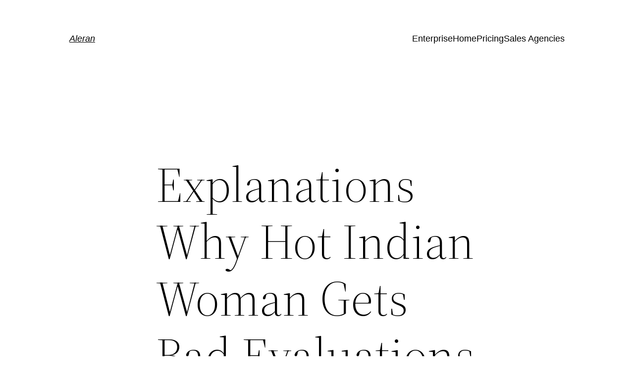

--- FILE ---
content_type: text/css
request_url: http://aleran.ideastoapps.com/wp-content/uploads/elementor/css/post-125.css?ver=1649192741
body_size: 1403
content:
.elementor-125 .elementor-element.elementor-element-32ce97a > .elementor-container{min-height:9vh;}.elementor-125 .elementor-element.elementor-element-32ce97a:not(.elementor-motion-effects-element-type-background), .elementor-125 .elementor-element.elementor-element-32ce97a > .elementor-motion-effects-container > .elementor-motion-effects-layer{background-color:#FFFFFF;}.elementor-125 .elementor-element.elementor-element-32ce97a{transition:background 0.3s, border 0.3s, border-radius 0.3s, box-shadow 0.3s;}.elementor-125 .elementor-element.elementor-element-32ce97a > .elementor-background-overlay{transition:background 0.3s, border-radius 0.3s, opacity 0.3s;}.elementor-125 .elementor-element.elementor-element-a4059b4 > .elementor-element-populated{padding:0px 0px 0px 0px;}.elementor-125 .elementor-element.elementor-element-72e2307 > .elementor-container > .elementor-column > .elementor-widget-wrap{align-content:center;align-items:center;}.elementor-125 .elementor-element.elementor-element-72e2307{padding:5px 0px 5px 0px;}.elementor-125 .elementor-element.elementor-element-69a8f62 > .elementor-element-populated{padding:0px 15px 0px 15px;}.elementor-125 .elementor-element.elementor-element-e6ae915{text-transform:uppercase;}.elementor-125 .elementor-element.elementor-element-e6ae915 > .elementor-widget-container{margin:0px 0px 0px 0px;}.elementor-125 .elementor-element.elementor-element-48c5e52 > .elementor-widget-container{margin:0px 0px 0px 0px;padding:0px 0px 0px 0px;}.elementor-125 .elementor-element.elementor-element-71876ed > .elementor-element-populated{padding:0px 15px 0px 15px;}.elementor-125 .elementor-element.elementor-element-b7580db > .elementor-container > .elementor-column > .elementor-widget-wrap{align-content:center;align-items:center;}.elementor-bc-flex-widget .elementor-125 .elementor-element.elementor-element-688ecce.elementor-column .elementor-widget-wrap{align-items:center;}.elementor-125 .elementor-element.elementor-element-688ecce.elementor-column.elementor-element[data-element_type="column"] > .elementor-widget-wrap.elementor-element-populated{align-content:center;align-items:center;}.elementor-125 .elementor-element.elementor-element-688ecce > .elementor-element-populated{padding:1em 1em 1em 1em;}.elementor-125 .elementor-element.elementor-element-0960525{text-align:left;}.elementor-125 .elementor-element.elementor-element-0960525 img{width:65%;}.elementor-125 .elementor-element.elementor-element-e291687 > .elementor-element-populated{padding:0em 0em 0em 0em;}.elementor-125 .elementor-element.elementor-element-58aacc7 .elementskit-menu-container{height:140px;border-radius:0px 0px 0px 0px;}.elementor-125 .elementor-element.elementor-element-58aacc7 .elementskit-navbar-nav > li > a{color:#6D6E7A;padding:0px 15px 0px 15px;}.elementor-125 .elementor-element.elementor-element-58aacc7 .elementskit-navbar-nav > li > a:hover, .elementor-125 .elementor-element.elementor-element-58aacc7 .elementskit-navbar-nav > li > a:focus, .elementor-125 .elementor-element.elementor-element-58aacc7 .elementskit-navbar-nav > li > a:active, .elementor-125 .elementor-element.elementor-element-58aacc7 .elementskit-navbar-nav > li:hover > a{background-color:#F3F4F7;}.elementor-125 .elementor-element.elementor-element-58aacc7 .elementskit-navbar-nav > li > a:hover{color:#6D6E7A;}.elementor-125 .elementor-element.elementor-element-58aacc7 .elementskit-navbar-nav > li > a:focus{color:#6D6E7A;}.elementor-125 .elementor-element.elementor-element-58aacc7 .elementskit-navbar-nav > li > a:active{color:#6D6E7A;}.elementor-125 .elementor-element.elementor-element-58aacc7 .elementskit-navbar-nav > li:hover > a{color:#6D6E7A;}.elementor-125 .elementor-element.elementor-element-58aacc7 .elementskit-navbar-nav > li:hover > a .elementskit-submenu-indicator{color:#6D6E7A;}.elementor-125 .elementor-element.elementor-element-58aacc7 .elementskit-navbar-nav > li > a:hover .elementskit-submenu-indicator{color:#6D6E7A;}.elementor-125 .elementor-element.elementor-element-58aacc7 .elementskit-navbar-nav > li > a:focus .elementskit-submenu-indicator{color:#6D6E7A;}.elementor-125 .elementor-element.elementor-element-58aacc7 .elementskit-navbar-nav > li > a:active .elementskit-submenu-indicator{color:#6D6E7A;}.elementor-125 .elementor-element.elementor-element-58aacc7 .elementskit-navbar-nav > li.current-menu-item > a,.elementor-125 .elementor-element.elementor-element-58aacc7 .elementskit-navbar-nav > li.current-menu-ancestor > a{background-color:#F3F4F7;}.elementor-125 .elementor-element.elementor-element-58aacc7 .elementskit-navbar-nav > li.current-menu-item > a{color:#6D6E7A;}.elementor-125 .elementor-element.elementor-element-58aacc7 .elementskit-navbar-nav > li.current-menu-ancestor > a{color:#6D6E7A;}.elementor-125 .elementor-element.elementor-element-58aacc7 .elementskit-navbar-nav > li.current-menu-ancestor > a .elementskit-submenu-indicator{color:#6D6E7A;}.elementor-125 .elementor-element.elementor-element-58aacc7 .elementskit-navbar-nav .elementskit-submenu-panel > li > a{font-family:"Poppins", Sans-serif;font-size:1rem;line-height:1.7em;padding:7px 20px 7px 20px;color:var( --e-global-color-accent );background-color:var( --e-global-color-d9490fe );}.elementor-125 .elementor-element.elementor-element-58aacc7 .elementskit-navbar-nav .elementskit-submenu-panel > li > a:hover{color:var( --e-global-color-primary );}.elementor-125 .elementor-element.elementor-element-58aacc7 .elementskit-navbar-nav .elementskit-submenu-panel > li > a:focus{color:var( --e-global-color-primary );}.elementor-125 .elementor-element.elementor-element-58aacc7 .elementskit-navbar-nav .elementskit-submenu-panel > li > a:active{color:var( --e-global-color-primary );}.elementor-125 .elementor-element.elementor-element-58aacc7 .elementskit-navbar-nav .elementskit-submenu-panel > li:hover > a{color:var( --e-global-color-primary );}
					.elementor-125 .elementor-element.elementor-element-58aacc7 .elementskit-navbar-nav .elementskit-submenu-panel > li > a:hover,
					.elementor-125 .elementor-element.elementor-element-58aacc7 .elementskit-navbar-nav .elementskit-submenu-panel > li > a:focus,
					.elementor-125 .elementor-element.elementor-element-58aacc7 .elementskit-navbar-nav .elementskit-submenu-panel > li > a:active,
					.elementor-125 .elementor-element.elementor-element-58aacc7 .elementskit-navbar-nav .elementskit-submenu-panel > li:hover > a{background-color:var( --e-global-color-d9490fe );}.elementor-125 .elementor-element.elementor-element-58aacc7 .elementskit-navbar-nav .elementskit-submenu-panel > li.current-menu-item > a{color:var( --e-global-color-primary );background-color:var( --e-global-color-d9490fe );}.elementor-125 .elementor-element.elementor-element-58aacc7 .elementskit-submenu-panel{padding:15px 15px 15px 15px;}.elementor-125 .elementor-element.elementor-element-58aacc7 .elementskit-navbar-nav .elementskit-submenu-panel{border-style:solid;border-width:0px 0px 0px 0px;background-color:var( --e-global-color-d9490fe );border-radius:0px 0px 0px 0px;min-width:220px;box-shadow:0px 0px 10px 0px rgba(0, 0, 0, 0);}.elementor-125 .elementor-element.elementor-element-58aacc7 .elementskit-menu-hamburger{float:right;background-color:var( --e-global-color-primary );border-style:solid;}.elementor-125 .elementor-element.elementor-element-58aacc7 .elementskit-menu-hamburger .elementskit-menu-hamburger-icon{background-color:var( --e-global-color-d9490fe );}.elementor-125 .elementor-element.elementor-element-58aacc7 .elementskit-menu-hamburger > .ekit-menu-icon{color:var( --e-global-color-d9490fe );}.elementor-125 .elementor-element.elementor-element-58aacc7 .elementskit-menu-hamburger:hover{background-color:var( --e-global-color-accent );}.elementor-125 .elementor-element.elementor-element-58aacc7 .elementskit-menu-hamburger:hover .elementskit-menu-hamburger-icon{background-color:#909090;}.elementor-125 .elementor-element.elementor-element-58aacc7 .elementskit-menu-hamburger:hover > .ekit-menu-icon{color:#909090;}.elementor-125 .elementor-element.elementor-element-58aacc7 .elementskit-menu-close{background-color:var( --e-global-color-accent );border-style:solid;color:var( --e-global-color-d9490fe );}.elementor-125 .elementor-element.elementor-element-58aacc7 .elementskit-menu-close:hover{background-color:var( --e-global-color-fded381 );color:var( --e-global-color-primary );}.elementor-125 .elementor-element.elementor-element-58aacc7 > .elementor-widget-container{padding:0px 0px 0px 0px;}.elementor-125 .elementor-element.elementor-element-0c1ce5d .ekit-btn-wraper{text-align:right;}.elementor-125 .elementor-element.elementor-element-0c1ce5d .elementskit-btn{text-transform:uppercase;border-style:none;}.elementor-125 .elementor-element.elementor-element-0c1ce5d .elementskit-btn:hover{color:#ffffff;}.elementor-125 .elementor-element.elementor-element-0c1ce5d .elementskit-btn:hover svg path{stroke:#ffffff;fill:#ffffff;}.elementor-125 .elementor-element.elementor-element-0c1ce5d .elementskit-btn > i, .elementor-125 .elementor-element.elementor-element-0c1ce5d .elementskit-btn > svg{margin-right:5px;}.rtl .elementor-125 .elementor-element.elementor-element-0c1ce5d .elementskit-btn > i, .rtl .elementor-125 .elementor-element.elementor-element-0c1ce5d .elementskit-btn > svg{margin-left:5px;margin-right:0;}:root{--page-title-display:none;}@media(max-width:1024px){.elementor-125 .elementor-element.elementor-element-58aacc7 .elementskit-menu-container{background-color:var( --e-global-color-d9490fe );max-width:350px;border-radius:0px 0px 0px 0px;}.elementor-125 .elementor-element.elementor-element-58aacc7 .elementskit-nav-identity-panel{padding:10px 10px 10px 10px;}.elementor-125 .elementor-element.elementor-element-58aacc7 .elementskit-navbar-nav > li > a{color:var( --e-global-color-accent );padding:10px 20px 0px 20px;}.elementor-125 .elementor-element.elementor-element-58aacc7 .elementskit-navbar-nav .elementskit-submenu-panel > li > a{padding:5px 20px 5px 20px;}.elementor-125 .elementor-element.elementor-element-58aacc7 .elementskit-navbar-nav .elementskit-submenu-panel{border-radius:0px 0px 0px 0px;}.elementor-125 .elementor-element.elementor-element-58aacc7 .elementskit-menu-hamburger{float:right;padding:15px 15px 15px 15px;width:45px;border-radius:0px;border-width:0px 0px 0px 0px;}.elementor-125 .elementor-element.elementor-element-58aacc7 .elementskit-menu-close{padding:8px 8px 8px 8px;margin:12px 12px 12px 12px;width:45px;border-radius:0px;border-width:0px 0px 0px 0px;}.elementor-125 .elementor-element.elementor-element-58aacc7 .elementskit-nav-logo > img{max-width:160px;}.elementor-125 .elementor-element.elementor-element-58aacc7 .elementskit-nav-logo{margin:5px 0px 5px 0px;padding:5px 5px 5px 5px;}.elementor-125 .elementor-element.elementor-element-0c1ce5d .elementskit-btn{padding:13px 13px 13px 13px;font-size:14px;}}@media(min-width:768px){.elementor-125 .elementor-element.elementor-element-688ecce{width:20%;}.elementor-125 .elementor-element.elementor-element-e291687{width:60%;}.elementor-125 .elementor-element.elementor-element-427a2c7{width:19.666%;}}@media(max-width:1024px) and (min-width:768px){.elementor-125 .elementor-element.elementor-element-688ecce{width:30%;}.elementor-125 .elementor-element.elementor-element-e291687{width:50%;}}@media(max-width:767px){.elementor-125 .elementor-element.elementor-element-b7580db{padding:10px 30px 10px 30px;}.elementor-125 .elementor-element.elementor-element-688ecce > .elementor-element-populated{padding:0em 0em 0em 0em;}.elementor-125 .elementor-element.elementor-element-0960525{text-align:center;}.elementor-125 .elementor-element.elementor-element-0960525 img{width:50%;}.elementor-125 .elementor-element.elementor-element-e291687{width:50%;}.elementor-125 .elementor-element.elementor-element-58aacc7 .elementskit-menu-hamburger{float:left;}.elementor-125 .elementor-element.elementor-element-58aacc7 .elementskit-nav-logo > img{max-width:120px;}.elementor-125 .elementor-element.elementor-element-427a2c7{width:50%;}.elementor-125 .elementor-element.elementor-element-0c1ce5d .elementskit-btn{padding:15px 9px 15px 9px;font-size:14px;}}

--- FILE ---
content_type: text/css
request_url: http://aleran.ideastoapps.com/wp-content/uploads/elementor/css/post-131.css?ver=1649112316
body_size: 241
content:
.elementor-131 .elementor-element.elementor-element-b233a72 > .elementor-element-populated{border-style:solid;border-width:1px 0px 0px 0px;border-color:#FFFFFF;transition:background 0.3s, border 0.3s, border-radius 0.3s, box-shadow 0.3s;}.elementor-131 .elementor-element.elementor-element-b233a72 > .elementor-element-populated, .elementor-131 .elementor-element.elementor-element-b233a72 > .elementor-element-populated > .elementor-background-overlay, .elementor-131 .elementor-element.elementor-element-b233a72 > .elementor-background-slideshow{border-radius:1px 0px 0px 0px;}.elementor-131 .elementor-element.elementor-element-b233a72 > .elementor-element-populated > .elementor-background-overlay{transition:background 0.3s, border-radius 0.3s, opacity 0.3s;}.elementor-131 .elementor-element.elementor-element-e9eeae7{text-align:center;font-size:14px;}